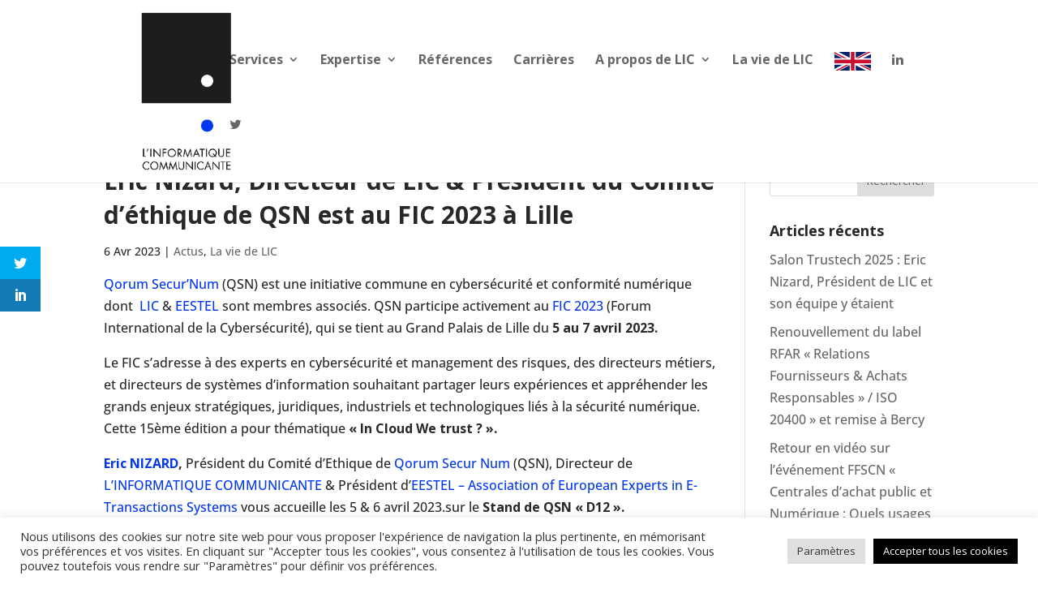

--- FILE ---
content_type: text/css
request_url: https://lic.fr/wp-content/plugins/supreme-modules-pro-for-divi/public/css/readmore.css?ver=4.8.57
body_size: 433
content:
/*.dsm-readmore-btn*/
.dsm-readmore-btn {
    position: relative;
    display: inline-block;
}
.dsm-readmore-text {
    padding-right: 5px;
}
.dsm-readmore-icon {
    display: inline-block;
    -webkit-box-sizing: border-box;
    -moz-box-sizing: border-box;
    box-sizing: border-box;
    font-family: ETmodules;
    font-size: inherit;
    font-weight: 800;
    font-style: normal;
    font-variant: normal;
    -webkit-font-smoothing: antialiased;
    line-height: 1;
    text-transform: none;
    content: attr(data-icon);
}
[data-readmore] {
	position: relative;
}

.dsm-readmore-shadow[data-readmore]:after,.dsm-readmore-shadow [data-readmore]:after {
		-webkit-backface-visibility: hidden;
	-webkit-transform: scale(1);
  content: "";
  display: inline-block;
  position: absolute;
  	pointer-events: none;
    height: 100px;
	width: 100%;
    left: 0;
    right: 0;
    bottom: 0;
     background-image: -webkit-gradient(linear, left bottom, left top, color-stop(10%, #fff), to(rgba(0, 0, 0, 0)));
    background-image: -webkit-linear-gradient(bottom, #fff 10%, rgba(0, 0, 0, 0) 100%);
    background-image: -o-linear-gradient(bottom, #fff 10%, rgba(0, 0, 0, 0) 100%);
    background-image: linear-gradient(to top, #fff 10%, rgba(0, 0, 0, 0) 100%);
}

.dsm-readmore-shadow-remove[data-readmore]:after {
	background:none;
}

.dsm-readmore-btn-wrapper {
    margin-top: 10px;
}
.dsm-readmore-btn {
    font-family: inherit;
	-webkit-transition: all .4s ease-in-out;
    -moz-transition: all .4s ease-in-out;
    transition: all .4s ease-in-out;
}